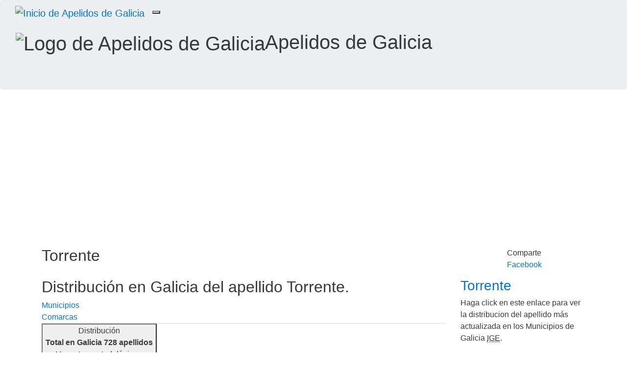

--- FILE ---
content_type: text/html; charset=utf-8
request_url: https://www.google.com/recaptcha/api2/aframe
body_size: 114
content:
<!DOCTYPE HTML><html><head><meta http-equiv="content-type" content="text/html; charset=UTF-8"></head><body><script nonce="EurPPWvvmaskEWU2Smj5qg">/** Anti-fraud and anti-abuse applications only. See google.com/recaptcha */ try{var clients={'sodar':'https://pagead2.googlesyndication.com/pagead/sodar?'};window.addEventListener("message",function(a){try{if(a.source===window.parent){var b=JSON.parse(a.data);var c=clients[b['id']];if(c){var d=document.createElement('img');d.src=c+b['params']+'&rc='+(localStorage.getItem("rc::a")?sessionStorage.getItem("rc::b"):"");window.document.body.appendChild(d);sessionStorage.setItem("rc::e",parseInt(sessionStorage.getItem("rc::e")||0)+1);localStorage.setItem("rc::h",'1768961942021');}}}catch(b){}});window.parent.postMessage("_grecaptcha_ready", "*");}catch(b){}</script></body></html>